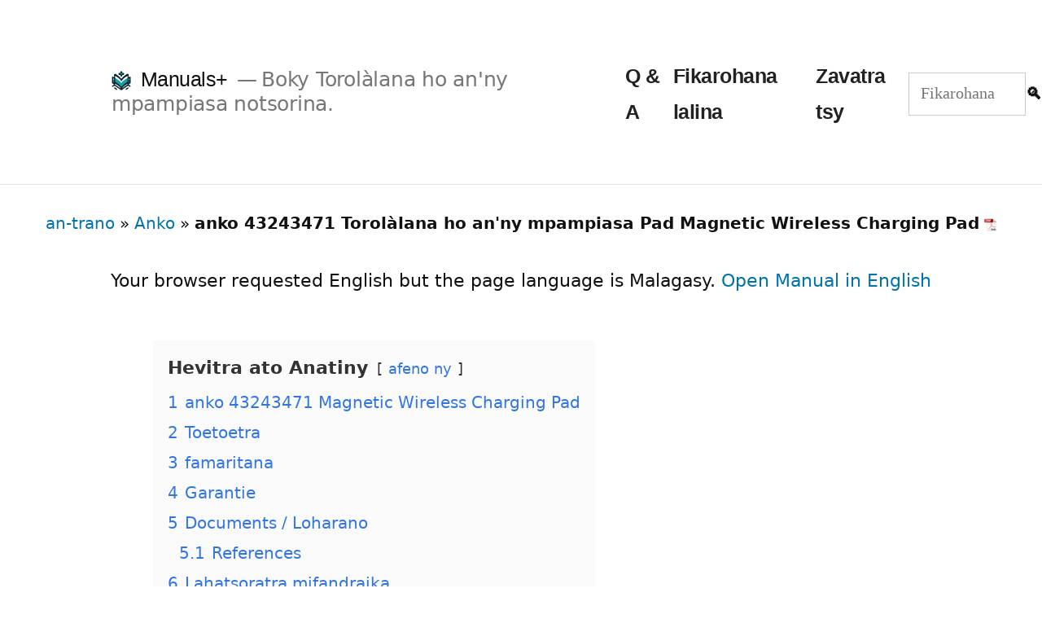

--- FILE ---
content_type: text/html; charset=utf-8
request_url: https://manuals.plus/mg/Anko/43243471-magnetic-wireless-charging-pad-manual
body_size: 24002
content:
<!DOCTYPE html><html lang="mg"><head><meta charset="utf-8"/>
<script>var __ezHttpConsent={setByCat:function(src,tagType,attributes,category,force,customSetScriptFn=null){var setScript=function(){if(force||window.ezTcfConsent[category]){if(typeof customSetScriptFn==='function'){customSetScriptFn();}else{var scriptElement=document.createElement(tagType);scriptElement.src=src;attributes.forEach(function(attr){for(var key in attr){if(attr.hasOwnProperty(key)){scriptElement.setAttribute(key,attr[key]);}}});var firstScript=document.getElementsByTagName(tagType)[0];firstScript.parentNode.insertBefore(scriptElement,firstScript);}}};if(force||(window.ezTcfConsent&&window.ezTcfConsent.loaded)){setScript();}else if(typeof getEzConsentData==="function"){getEzConsentData().then(function(ezTcfConsent){if(ezTcfConsent&&ezTcfConsent.loaded){setScript();}else{console.error("cannot get ez consent data");force=true;setScript();}});}else{force=true;setScript();console.error("getEzConsentData is not a function");}},};</script>
<script>var ezTcfConsent=window.ezTcfConsent?window.ezTcfConsent:{loaded:false,store_info:false,develop_and_improve_services:false,measure_ad_performance:false,measure_content_performance:false,select_basic_ads:false,create_ad_profile:false,select_personalized_ads:false,create_content_profile:false,select_personalized_content:false,understand_audiences:false,use_limited_data_to_select_content:false,};function getEzConsentData(){return new Promise(function(resolve){document.addEventListener("ezConsentEvent",function(event){var ezTcfConsent=event.detail.ezTcfConsent;resolve(ezTcfConsent);});});}</script>
<script>if(typeof _setEzCookies!=='function'){function _setEzCookies(ezConsentData){var cookies=window.ezCookieQueue;for(var i=0;i<cookies.length;i++){var cookie=cookies[i];if(ezConsentData&&ezConsentData.loaded&&ezConsentData[cookie.tcfCategory]){document.cookie=cookie.name+"="+cookie.value;}}}}
window.ezCookieQueue=window.ezCookieQueue||[];if(typeof addEzCookies!=='function'){function addEzCookies(arr){window.ezCookieQueue=[...window.ezCookieQueue,...arr];}}
addEzCookies([{name:"ezoab_309095",value:"mod42; Path=/; Domain=manuals.plus; Max-Age=7200",tcfCategory:"store_info",isEzoic:"true",},{name:"ezosuibasgeneris-1",value:"5f1344f9-033c-4aa6-7e8f-9c01ec280df3; Path=/; Domain=manuals.plus; Expires=Thu, 21 Jan 2027 05:19:58 UTC; Secure; SameSite=None",tcfCategory:"understand_audiences",isEzoic:"true",}]);if(window.ezTcfConsent&&window.ezTcfConsent.loaded){_setEzCookies(window.ezTcfConsent);}else if(typeof getEzConsentData==="function"){getEzConsentData().then(function(ezTcfConsent){if(ezTcfConsent&&ezTcfConsent.loaded){_setEzCookies(window.ezTcfConsent);}else{console.error("cannot get ez consent data");_setEzCookies(window.ezTcfConsent);}});}else{console.error("getEzConsentData is not a function");_setEzCookies(window.ezTcfConsent);}</script><script type="text/javascript" data-ezscrex='false' data-cfasync='false'>window._ezaq = Object.assign({"edge_cache_status":12,"edge_response_time":296,"url":"https://manuals.plus/mg/Anko/43243471-magnetic-wireless-charging-pad-manual"}, typeof window._ezaq !== "undefined" ? window._ezaq : {});</script><script type="text/javascript" data-ezscrex='false' data-cfasync='false'>window._ezaq = Object.assign({"ab_test_id":"mod42"}, typeof window._ezaq !== "undefined" ? window._ezaq : {});window.__ez=window.__ez||{};window.__ez.tf={};</script><script type="text/javascript" data-ezscrex='false' data-cfasync='false'>window.ezDisableAds = true;</script>
<script data-ezscrex='false' data-cfasync='false' data-pagespeed-no-defer>var __ez=__ez||{};__ez.stms=Date.now();__ez.evt={};__ez.script={};__ez.ck=__ez.ck||{};__ez.template={};__ez.template.isOrig=true;__ez.queue=__ez.queue||function(){var e=0,i=0,t=[],n=!1,o=[],r=[],s=!0,a=function(e,i,n,o,r,s,a){var l=arguments.length>7&&void 0!==arguments[7]?arguments[7]:window,d=this;this.name=e,this.funcName=i,this.parameters=null===n?null:w(n)?n:[n],this.isBlock=o,this.blockedBy=r,this.deleteWhenComplete=s,this.isError=!1,this.isComplete=!1,this.isInitialized=!1,this.proceedIfError=a,this.fWindow=l,this.isTimeDelay=!1,this.process=function(){f("... func = "+e),d.isInitialized=!0,d.isComplete=!0,f("... func.apply: "+e);var i=d.funcName.split("."),n=null,o=this.fWindow||window;i.length>3||(n=3===i.length?o[i[0]][i[1]][i[2]]:2===i.length?o[i[0]][i[1]]:o[d.funcName]),null!=n&&n.apply(null,this.parameters),!0===d.deleteWhenComplete&&delete t[e],!0===d.isBlock&&(f("----- F'D: "+d.name),m())}},l=function(e,i,t,n,o,r,s){var a=arguments.length>7&&void 0!==arguments[7]?arguments[7]:window,l=this;this.name=e,this.path=i,this.async=o,this.defer=r,this.isBlock=t,this.blockedBy=n,this.isInitialized=!1,this.isError=!1,this.isComplete=!1,this.proceedIfError=s,this.fWindow=a,this.isTimeDelay=!1,this.isPath=function(e){return"/"===e[0]&&"/"!==e[1]},this.getSrc=function(e){return void 0!==window.__ezScriptHost&&this.isPath(e)&&"banger.js"!==this.name?window.__ezScriptHost+e:e},this.process=function(){l.isInitialized=!0,f("... file = "+e);var i=this.fWindow?this.fWindow.document:document,t=i.createElement("script");t.src=this.getSrc(this.path),!0===o?t.async=!0:!0===r&&(t.defer=!0),t.onerror=function(){var e={url:window.location.href,name:l.name,path:l.path,user_agent:window.navigator.userAgent};"undefined"!=typeof _ezaq&&(e.pageview_id=_ezaq.page_view_id);var i=encodeURIComponent(JSON.stringify(e)),t=new XMLHttpRequest;t.open("GET","//g.ezoic.net/ezqlog?d="+i,!0),t.send(),f("----- ERR'D: "+l.name),l.isError=!0,!0===l.isBlock&&m()},t.onreadystatechange=t.onload=function(){var e=t.readyState;f("----- F'D: "+l.name),e&&!/loaded|complete/.test(e)||(l.isComplete=!0,!0===l.isBlock&&m())},i.getElementsByTagName("head")[0].appendChild(t)}},d=function(e,i){this.name=e,this.path="",this.async=!1,this.defer=!1,this.isBlock=!1,this.blockedBy=[],this.isInitialized=!0,this.isError=!1,this.isComplete=i,this.proceedIfError=!1,this.isTimeDelay=!1,this.process=function(){}};function c(e,i,n,s,a,d,c,u,f){var m=new l(e,i,n,s,a,d,c,f);!0===u?o[e]=m:r[e]=m,t[e]=m,h(m)}function h(e){!0!==u(e)&&0!=s&&e.process()}function u(e){if(!0===e.isTimeDelay&&!1===n)return f(e.name+" blocked = TIME DELAY!"),!0;if(w(e.blockedBy))for(var i=0;i<e.blockedBy.length;i++){var o=e.blockedBy[i];if(!1===t.hasOwnProperty(o))return f(e.name+" blocked = "+o),!0;if(!0===e.proceedIfError&&!0===t[o].isError)return!1;if(!1===t[o].isComplete)return f(e.name+" blocked = "+o),!0}return!1}function f(e){var i=window.location.href,t=new RegExp("[?&]ezq=([^&#]*)","i").exec(i);"1"===(t?t[1]:null)&&console.debug(e)}function m(){++e>200||(f("let's go"),p(o),p(r))}function p(e){for(var i in e)if(!1!==e.hasOwnProperty(i)){var t=e[i];!0===t.isComplete||u(t)||!0===t.isInitialized||!0===t.isError?!0===t.isError?f(t.name+": error"):!0===t.isComplete?f(t.name+": complete already"):!0===t.isInitialized&&f(t.name+": initialized already"):t.process()}}function w(e){return"[object Array]"==Object.prototype.toString.call(e)}return window.addEventListener("load",(function(){setTimeout((function(){n=!0,f("TDELAY -----"),m()}),5e3)}),!1),{addFile:c,addFileOnce:function(e,i,n,o,r,s,a,l,d){t[e]||c(e,i,n,o,r,s,a,l,d)},addDelayFile:function(e,i){var n=new l(e,i,!1,[],!1,!1,!0);n.isTimeDelay=!0,f(e+" ...  FILE! TDELAY"),r[e]=n,t[e]=n,h(n)},addFunc:function(e,n,s,l,d,c,u,f,m,p){!0===c&&(e=e+"_"+i++);var w=new a(e,n,s,l,d,u,f,p);!0===m?o[e]=w:r[e]=w,t[e]=w,h(w)},addDelayFunc:function(e,i,n){var o=new a(e,i,n,!1,[],!0,!0);o.isTimeDelay=!0,f(e+" ...  FUNCTION! TDELAY"),r[e]=o,t[e]=o,h(o)},items:t,processAll:m,setallowLoad:function(e){s=e},markLoaded:function(e){if(e&&0!==e.length){if(e in t){var i=t[e];!0===i.isComplete?f(i.name+" "+e+": error loaded duplicate"):(i.isComplete=!0,i.isInitialized=!0)}else t[e]=new d(e,!0);f("markLoaded dummyfile: "+t[e].name)}},logWhatsBlocked:function(){for(var e in t)!1!==t.hasOwnProperty(e)&&u(t[e])}}}();__ez.evt.add=function(e,t,n){e.addEventListener?e.addEventListener(t,n,!1):e.attachEvent?e.attachEvent("on"+t,n):e["on"+t]=n()},__ez.evt.remove=function(e,t,n){e.removeEventListener?e.removeEventListener(t,n,!1):e.detachEvent?e.detachEvent("on"+t,n):delete e["on"+t]};__ez.script.add=function(e){var t=document.createElement("script");t.src=e,t.async=!0,t.type="text/javascript",document.getElementsByTagName("head")[0].appendChild(t)};__ez.dot=__ez.dot||{};__ez.queue.addFileOnce('/detroitchicago/boise.js', '/detroitchicago/boise.js?gcb=195-10&cb=5', true, [], true, false, true, false);__ez.queue.addFileOnce('/parsonsmaize/abilene.js', '/parsonsmaize/abilene.js?gcb=195-10&cb=e80eca0cdb', true, [], true, false, true, false);__ez.queue.addFileOnce('/parsonsmaize/mulvane.js', '/parsonsmaize/mulvane.js?gcb=195-10&cb=e75e48eec0', true, ['/parsonsmaize/abilene.js'], true, false, true, false);__ez.queue.addFileOnce('/detroitchicago/birmingham.js', '/detroitchicago/birmingham.js?gcb=195-10&cb=539c47377c', true, ['/parsonsmaize/abilene.js'], true, false, true, false);</script>
<script data-ezscrex="false" type="text/javascript" data-cfasync="false">window._ezaq = Object.assign({"ad_cache_level":0,"adpicker_placement_cnt":0,"ai_placeholder_cache_level":0,"ai_placeholder_placement_cnt":-1,"article_category":"Anko","author":"engineer.ahsin","domain":"manuals.plus","domain_id":309095,"ezcache_level":1,"ezcache_skip_code":0,"has_bad_image":0,"has_bad_words":0,"is_sitespeed":0,"lt_cache_level":0,"publish_date":"2023-03-01","response_size":69630,"response_size_orig":63869,"response_time_orig":270,"template_id":5,"url":"https://manuals.plus/mg/Anko/43243471-magnetic-wireless-charging-pad-manual","word_count":0,"worst_bad_word_level":0}, typeof window._ezaq !== "undefined" ? window._ezaq : {});__ez.queue.markLoaded('ezaqBaseReady');</script>
<script type='text/javascript' data-ezscrex='false' data-cfasync='false'>
window.ezAnalyticsStatic = true;

function analyticsAddScript(script) {
	var ezDynamic = document.createElement('script');
	ezDynamic.type = 'text/javascript';
	ezDynamic.innerHTML = script;
	document.head.appendChild(ezDynamic);
}
function getCookiesWithPrefix() {
    var allCookies = document.cookie.split(';');
    var cookiesWithPrefix = {};

    for (var i = 0; i < allCookies.length; i++) {
        var cookie = allCookies[i].trim();

        for (var j = 0; j < arguments.length; j++) {
            var prefix = arguments[j];
            if (cookie.indexOf(prefix) === 0) {
                var cookieParts = cookie.split('=');
                var cookieName = cookieParts[0];
                var cookieValue = cookieParts.slice(1).join('=');
                cookiesWithPrefix[cookieName] = decodeURIComponent(cookieValue);
                break; // Once matched, no need to check other prefixes
            }
        }
    }

    return cookiesWithPrefix;
}
function productAnalytics() {
	var d = {"pr":[6,3],"omd5":"b393b01799363c7a59fdab3c866499a3","nar":"risk score"};
	d.u = _ezaq.url;
	d.p = _ezaq.page_view_id;
	d.v = _ezaq.visit_uuid;
	d.ab = _ezaq.ab_test_id;
	d.e = JSON.stringify(_ezaq);
	d.ref = document.referrer;
	d.c = getCookiesWithPrefix('active_template', 'ez', 'lp_');
	if(typeof ez_utmParams !== 'undefined') {
		d.utm = ez_utmParams;
	}

	var dataText = JSON.stringify(d);
	var xhr = new XMLHttpRequest();
	xhr.open('POST','/ezais/analytics?cb=1', true);
	xhr.onload = function () {
		if (xhr.status!=200) {
            return;
		}

        if(document.readyState !== 'loading') {
            analyticsAddScript(xhr.response);
            return;
        }

        var eventFunc = function() {
            if(document.readyState === 'loading') {
                return;
            }
            document.removeEventListener('readystatechange', eventFunc, false);
            analyticsAddScript(xhr.response);
        };

        document.addEventListener('readystatechange', eventFunc, false);
	};
	xhr.setRequestHeader('Content-Type','text/plain');
	xhr.send(dataText);
}
__ez.queue.addFunc("productAnalytics", "productAnalytics", null, true, ['ezaqBaseReady'], false, false, false, true);
</script><base href="https://manuals.plus/mg/Anko/43243471-magnetic-wireless-charging-pad-manual"/>

<meta name="viewport" content="width=device-width, initial-scale=1"/>
<meta name="apple-mobile-web-app-title" content="manuals+"/>
<meta name="theme-color" content="#ffffff"/>

<link rel="profile" href="https://gmpg.org/xfn/11"/>
<link href="https://twitter.com/manualsplus" rel="me"/>

<!-- Icons &amp; manifest -->
<link rel="icon" type="image/png" href="https://manuals.plus/favicon-96x96.png" sizes="96x96"/>
<link rel="icon" type="image/svg+xml" href="https://manuals.plus/favicon.svg"/>
<link rel="shortcut icon" href="https://manuals.plus/favicon.ico"/>
<link rel="apple-touch-icon" sizes="180x180" href="https://manuals.plus/apple-touch-icon.png"/>
<link rel="manifest" href="https://manuals.plus/site.webmanifest"/>

<!-- Canonical (fallback if SEO plugin doesn’t override) -->
<link rel="canonical" href="https://manuals.plus/mg/anko/43243471-magnetic-wireless-charging-pad-manual"/>

<!-- OpenSearch -->
<link rel="search" type="application/opensearchdescription+xml" href="https://manuals.plus/opensearch.xml" title="Manuals.plus Search"/>

<!-- Resource hints: keep tight to actual critical third-party origins -->
<link rel="preconnect" href="https://manuals.plus/" crossorigin=""/>
<link rel="dns-prefetch" href="https://manuals.plus/"/>

<link rel="preconnect" href="https://securepubads.g.doubleclick.net/" crossorigin=""/>
<link rel="dns-prefetch" href="https://securepubads.g.doubleclick.net/"/>

<link rel="preconnect" href="https://go.ezodn.com/" crossorigin=""/>
<link rel="dns-prefetch" href="https://go.ezodn.com/"/>

<link rel="preconnect" href="https://static.cloudflareinsights.com/" crossorigin=""/>
<link rel="dns-prefetch" href="https://static.cloudflareinsights.com/"/>

<link rel="preconnect" href="https://g.ezoic.net/" crossorigin=""/>
<link rel="dns-prefetch" href="https://g.ezoic.net/"/>

<link rel="preconnect" href="https://www.google.com/" crossorigin=""/>
<link rel="dns-prefetch" href="https://www.google.com/"/>

<link rel="preconnect" href="https://translate.googleapis.com/" crossorigin=""/>
<link rel="dns-prefetch" href="https://translate.googleapis.com/"/>

<link rel="preconnect" href="https://cdn.id5-sync.com/" crossorigin=""/>
<link rel="dns-prefetch" href="https://cdn.id5-sync.com/"/>

<link rel="preconnect" href="https://pagead2.googlesyndication.com/" crossorigin=""/>
<link rel="dns-prefetch" href="https://pagead2.googlesyndication.com/"/>

<!-- Preload truly critical assets -->
<link rel="preload" href="https://manuals.plus/img/pdf.png" as="image" fetchpriority="high"/>
<link rel="preload" href="https://manuals.plus/logo.png" as="image" fetchpriority="high"/>
<link rel="preload" href="https://securepubads.g.doubleclick.net/tag/js/gpt.js" as="script"/>

<!-- Hint for instant.page (kept as prefetch, no as= to satisfy validators) -->
<link rel="prefetch" href="https://manuals.plus/instant.page.js"/>
<style>
@charset "UTF-8";@font-face{font-family:NonBreakingSpaceOverride;src:url([data-uri]) format("woff2"),url([data-uri]) format("woff")}#breadcrumbs{text-align:center;font-size:.9rem;padding:.5rem 0;background:#fff}#breadcrumbs a{color:#0073aa;text-decoration:none}.site-header{display:flex;align-items:center;justify-content:space-between;padding:.5rem 1rem;border-bottom:1px solid #e0e0e0;background:#fff;position:sticky;top:0;z-index:999}.site-branding-container{flex:none}.main-navigation .menu-wrapper{display:flex;gap:1rem;align-items:center;margin:0;padding:0;list-style:none}.menu-item a{color:#222;text-decoration:none;font-weight:600}.search-form{display:flex;align-items:center}.search-field{padding:.25rem .5rem;border:1px solid #bbb;border-radius:4px 0 0 4px;font-size:.9rem}.search-submit{border:1px solid #bbb;border-left:none;padding:.3rem .7rem;border-radius:0 4px 4px 0;background:#f5f5f5;font-size:.9rem}#site-navigation .menu-toggle{display:none;background:0 0;border:0;font-size:1.4rem;padding:.25rem}@media (max-width:800px){.main-navigation .menu-wrapper{flex-direction:column;align-items:flex-start;gap:.5rem}.site-branding-container .site-description{display:none}.site-branding-container{flex:auto}#site-navigation{margin-left:auto}#site-navigation .menu-toggle{display:block;align-self:center;padding:.25rem .5rem;float:none}#site-navigation:not(.toggled) .menu-wrapper{display:none}}a{background-color:initial}body{-webkit-font-smoothing:antialiased;-moz-osx-font-smoothing:grayscale;color:#111;font-family:nonbreakingspaceoverride,hoefler text,Garamond,times new roman,serif;font-weight:400;font-size:1em;line-height:1.8;margin:0;text-rendering:optimizeLegibility}button,input{color:#111;font-family:nonbreakingspaceoverride,hoefler text,Garamond,times new roman,serif;font-weight:400;line-height:1.8;text-rendering:optimizeLegibility}.main-navigation,.site-title{font-family:-apple-system,BlinkMacSystemFont,segoe ui,roboto,oxygen,ubuntu,cantarell,fira sans,droid sans,helvetica neue,sans-serif}img:after{font-size:.71111em}button{background:#0073aa;border:none;border-radius:5px;box-sizing:border-box;color:#fff;font-family:-apple-system,BlinkMacSystemFont,segoe ui,roboto,oxygen,ubuntu,cantarell,fira sans,droid sans,helvetica neue,sans-serif;font-size:.88889em;font-weight:700;line-height:1.2;outline:0;padding:.76rem 1rem;text-decoration:none;vertical-align:bottom}.main-navigation button{display:inline-block;border:none;padding:0;margin:0;font-family:-apple-system,BlinkMacSystemFont,segoe ui,roboto,oxygen,ubuntu,cantarell,fira sans,droid sans,helvetica neue,sans-serif;font-weight:700;line-height:1.2;text-decoration:none;background:0 0;color:inherit;-webkit-appearance:none;-moz-appearance:none}@media only screen and (min-width:768px){.entry .entry-content>*{max-width:calc(8 * (100vw/12) - 28px)}}@media only screen and (min-width:1168px){.entry .entry-content>*{max-width:calc(6 * (100vw/12) - 28px)}}html{line-height:1.15;-webkit-text-size-adjust:100%}body{margin:0}pre{font-family:monospace,monospace;font-size:1em}a{background-color:transparent}strong{font-weight:bolder}img{border-style:none}button,input{font-family:inherit;font-size:100%;line-height:1.15;margin:0}button,input{overflow:visible}button{text-transform:none}button{-webkit-appearance:button}button::-moz-focus-inner{border-style:none;padding:0}button:-moz-focusring{outline:ButtonText dotted 1px}[type=search]{-webkit-appearance:textfield;outline-offset:-2px}[type=search]::-webkit-search-decoration{-webkit-appearance:none}::-webkit-file-upload-button{-webkit-appearance:button;font:inherit}html{font-size:22px}body{-webkit-font-smoothing:antialiased;-moz-osx-font-smoothing:grayscale;color:#111;font-family:NonBreakingSpaceOverride,"Hoefler Text",Garamond,"Times New Roman",serif;font-weight:400;font-size:1em;line-height:1.8;margin:0;text-rendering:optimizeLegibility}button,input{color:#111;font-family:NonBreakingSpaceOverride,"Hoefler Text",Garamond,"Times New Roman",serif;font-weight:400;line-height:1.8;text-rendering:optimizeLegibility}#cancel-comment-reply-link,.main-navigation,.site-title{font-family:-apple-system,BlinkMacSystemFont,"Segoe UI",Roboto,Oxygen,Ubuntu,Cantarell,"Fira Sans","Droid Sans","Helvetica Neue",sans-serif}.main-navigation,.site-title{font-weight:700;letter-spacing:-.02em;line-height:1.2;-webkit-font-smoothing:antialiased;-moz-osx-font-smoothing:grayscale}.site-branding{line-height:1.25}.main-navigation,.site-description,.site-title{font-size:1.125em}#cancel-comment-reply-link,img:after{font-size:.71111em}.site-title{font-weight:400}.site-description{letter-spacing:-.01em}p{-webkit-font-smoothing:antialiased;-moz-osx-font-smoothing:grayscale}pre{font-size:.88889em;font-family:"Courier 10 Pitch",Courier,monospace;line-height:1.8;overflow:auto}ins{background:#fff9c0;text-decoration:none}a{text-decoration:none}html{box-sizing:border-box}*,:after,:before{box-sizing:inherit}body{background-color:#fff}ul{padding-left:1rem}ul{list-style:disc}li{line-height:1.8}img{height:auto;max-width:100%;position:relative}button{background:#0073aa;border:none;border-radius:5px;box-sizing:border-box;color:#fff;font-family:-apple-system,BlinkMacSystemFont,"Segoe UI",Roboto,Oxygen,Ubuntu,Cantarell,"Fira Sans","Droid Sans","Helvetica Neue",sans-serif;font-size:.88889em;font-weight:700;line-height:1.2;outline:0;padding:.76rem 1rem;text-decoration:none;vertical-align:bottom}button:visited{color:#fff;text-decoration:none}input[type=search]{-webkit-backface-visibility:hidden;background:#fff;border:1px solid #ccc;box-sizing:border-box;outline:0;padding:.36rem .66rem;-webkit-appearance:none;outline-offset:0;border-radius:0}input[type=search]::-webkit-search-decoration{display:none}a{color:#0073aa}a:visited{color:#0073aa}.main-navigation{display:block;margin-top:.25rem}.main-navigation button{display:inline-block;border:none;padding:0;margin:0;font-family:-apple-system,BlinkMacSystemFont,"Segoe UI",Roboto,Oxygen,Ubuntu,Cantarell,"Fira Sans","Droid Sans","Helvetica Neue",sans-serif;font-weight:700;line-height:1.2;text-decoration:none;background:0 0;color:inherit;-webkit-appearance:none;-moz-appearance:none}.screen-reader-text{border:0;clip:rect(1px,1px,1px,1px);clip-path:inset(50%);height:1px;margin:-1px;overflow:hidden;padding:0;position:absolute!important;width:1px;word-wrap:normal!important}.aligncenter{clear:both;display:block;margin-left:auto;margin-right:auto}.entry-content:after,.entry-content:before,.site-content:after,.site-content:before,.site-header:after,.site-header:before{content:"";display:table;table-layout:fixed}.entry-content:after,.site-content:after,.site-header:after{clear:both}#page{width:100%}.site-content{overflow:hidden}.site-header{padding:1em}.site-branding{color:#767676;-webkit-hyphens:auto;-moz-hyphens:auto;-ms-hyphens:auto;hyphens:auto;position:relative;word-wrap:break-word}@media only screen and (min-width:768px){.site-header{margin:0;padding:3rem 0}.site-branding{margin:0 calc(10% + 60px)}.site-title{display:inline}}.site-title{margin:auto;display:inline;color:#111}.site-title a{color:#111}.site-title a:link,.site-title a:visited{color:#111}.site-title:not(:empty)+.site-description:not(:empty):before{content:"\2014";margin:0 .2em}.site-description{display:inline;color:#767676;font-weight:400;margin:0}.entry{margin-top:calc(6 * 1rem)}.entry:first-of-type{margin-top:0}.entry .entry-content{max-width:calc(100% - (2 * 1rem));margin:0 1rem}@media only screen and (min-width:768px){.entry .entry-content{max-width:80%;margin:0 10%;padding:0 60px}}.entry .entry-content p{word-wrap:break-word}.entry .entry-content a{text-decoration:underline}#cancel-comment-reply-link{font-weight:500}.entry .entry-content>*{margin:32px 0;max-width:100%}@media only screen and (min-width:768px){.entry .entry-content>*{max-width:calc(8 * (100vw / 12) - 28px)}.entry .entry-content>*{margin:32px 0}}@media only screen and (min-width:1168px){.entry .entry-content>*{max-width:calc(6 * (100vw / 12) - 28px)}}.entry .entry-content>*>:first-child{margin-top:0}.entry .entry-content>*>:last-child{margin-bottom:0}iframe{max-width:100%}body{top:0!important}body{font-family:-apple-system,system-ui,BlinkMacSystemFont,segoe ui,Roboto,Oxygen,Ubuntu,Cantarell,fira sans,droid sans,helvetica neue,sans-serif}
</style>

<script>
document.addEventListener("DOMContentLoaded",function(){var e=document.getElementById("nav-toggle"),t=document.getElementById("site-navigation");if(e&&t){e.addEventListener("click",function(){var a=e.getAttribute("aria-expanded")==="true";e.setAttribute("aria-expanded",(!a).toString());t.classList.toggle("toggled")})}});
</script>

<meta name="robots" content="index, follow, max-image-preview:large, max-snippet:-1, max-video-preview:-1"/>
<link rel="alternate" href="https://manuals.plus/anko/43243471-magnetic-wireless-charging-pad-manual.pdf" hreflang="en" type="application/pdf" media="print"/>
<link rel="alternate" hreflang="x-default" href="https://manuals.plus/anko/43243471-magnetic-wireless-charging-pad-manual"/>
<link rel="alternate" hreflang="en" href="https://manuals.plus/Anko/43243471-magnetic-wireless-charging-pad-manual"/>

	<!-- This site is optimized with the Yoast SEO plugin v20.7 - https://yoast.com/wordpress/plugins/seo/ -->
	<title>anko 43243471 Torolàlana ho an&#39;ny mpampiasa Pad Magnetic Wireless Charging Pad</title>
	<meta name="description" content="Ianaro ny fomba fampiasana ny Anko 43243471 Magnetic Wireless Charging Pad miaraka amin&#39;ity boky torolalana ity. Ampidiro mora foana ny fitaovana tsy misy tariby mifanentana amin&#39;ny alàlan&#39;ny tariby USB-C ary manaova fiampangana haingana amin&#39;ny adaptatera Quick Charge 3.0. Araho ny fepetra fiarovana mba hisorohana ny fahasimbana sy ny mety ho fanelingelenana ny fitaovana ara-pitsaboana."/>
	<meta property="og:locale" content="en_US"/>
	<meta property="og:type" content="article"/>
	<meta property="og:title" content="anko 43243471 Torolàlana ho an&#39;ny mpampiasa Pad Magnetic Wireless Charging Pad"/>
	<meta property="og:description" content="Ianaro ny fomba fampiasana ny Anko 43243471 Magnetic Wireless Charging Pad miaraka amin&#39;ity boky torolalana ity. Ampidiro mora foana ny fitaovana tsy misy tariby mifanentana amin&#39;ny alàlan&#39;ny tariby USB-C ary manaova fiampangana haingana amin&#39;ny adaptatera Quick Charge 3.0. Araho ny fepetra fiarovana mba hisorohana ny fahasimbana sy ny mety ho fanelingelenana ny fitaovana ara-pitsaboana."/>
	<meta property="og:url" content="https://manuals.plus/mg/anko/43243471-magnetic-wireless-charging-pad-manual"/>
	<meta property="og:site_name" content="Manuals+"/>
	<meta property="article:published_time" content="2023-03-01T23:33:45+00:00"/>
	<meta property="article:modified_time" content="2023-03-02T00:14:32+00:00"/>
	<meta property="og:image" content="https://manuals.plus/wp-content/uploads/2023/03/anko-43243471-Magnetic-Wireless-Charging-Pad-FEATURE.jpg"/>
	<meta property="og:image:width" content="1578"/>
	<meta property="og:image:height" content="1169"/>
	<meta property="og:image:type" content="image/jpeg"/>
	<meta name="author" content="engineer.ahsin"/>
	<meta name="twitter:card" content="summary_large_image"/>
	<meta name="twitter:creator" content="@manualsplus"/>
	<meta name="twitter:site" content="@manualsplus"/>
	<meta name="twitter:label1" content="nosoratan&#39;i"/>
	<meta name="twitter:data1" content="injeniera.ahsin"/>
	<meta name="twitter:label2" content="Est. fotoana famakiana"/>
	<meta name="twitter:data2" content="3 minitra"/>
	<script type="application/ld+json" class="yoast-schema-graph">{"@context":"https:\/\/schema.org","@graph":[{"@type":"WebPage","@id":"https:\/\/manuals.plus\/anko\/43243471-magnetic-wireless-charging-pad-manual","url":"https:\/\/manuals.plus/mg\/anko\/43243471-magnetic-wireless-charging-pad-manual","name":"anko 43243471 Torolàlana ho an'ny mpampiasa Pad Magnetic Wireless Charging Pad","isPartOf":{"@id":"https:\/\/manuals.plus\/#website"},"primaryImageOfPage":{"@id":"https:\/\/manuals.plus\/anko\/43243471-magnetic-wireless-charging-pad-manual#primaryimage"},"image":{"@id":"https:\/\/manuals.plus\/anko\/43243471-magnetic-wireless-charging-pad-manual#primaryimage"},"thumbnailUrl":"https:\/\/manuals.plus\/wp-content\/uploads\/2023\/03\/anko-43243471-Magnetic-Wireless-Charging-Pad-FEATURE.jpg","datePublished":"2023-03-01T23:33:45+00:00","dateModified":"2023-03-02T00:14:32+00:00","author":{"@id":"https:\/\/manuals.plus\/#\/schema\/person\/7f025e444297c0713aa387363700ab0c"},"description":"Ianaro ny fomba fampiasana ny Anko 43243471 Magnetic Wireless Charging Pad miaraka amin'ity boky torolalana ity. Ampidiro mora foana ny fitaovana tsy misy tariby mifanentana amin'ny alàlan'ny tariby USB-C ary manaova fiampangana haingana amin'ny adaptatera Quick Charge 3.0. Araho ny fepetra fiarovana mba hisorohana ny fahasimbana sy ny mety ho fanelingelenana ny fitaovana ara-pitsaboana.","breadcrumb":{"@id":"https:\/\/manuals.plus\/anko\/43243471-magnetic-wireless-charging-pad-manual#breadcrumb"},"inLanguage":"mg","potentialAction":[{"@type":"ReadAction","target":["https:\/\/manuals.plus\/anko\/43243471-magnetic-wireless-charging-pad-manual"]}]},{"@type":"ImageObject","inLanguage":"en-US","@id":"https:\/\/manuals.plus\/anko\/43243471-magnetic-wireless-charging-pad-manual#primaryimage","url":"https:\/\/manuals.plus\/wp-content\/uploads\/2023\/03\/anko-43243471-Magnetic-Wireless-Charging-Pad-FEATURE.jpg","contentUrl":"https:\/\/manuals.plus\/wp-content\/uploads\/2023\/03\/anko-43243471-Magnetic-Wireless-Charging-Pad-FEATURE.jpg","width":1578,"height":1169,"caption":"anko-43243471-Magnetic-Wireless-Charging-Pad-FEATURE"},{"@type":"BreadcrumbList","@id":"https:\/\/manuals.plus\/anko\/43243471-magnetic-wireless-charging-pad-manual#breadcrumb","itemListElement":[{"@type":"ListItem","position":1,"name":"an-trano","item":"https:\/\/manuals.plus\/"},{"@type":"ListItem","position":2,"name":"Anko","item":"https:\/\/manuals.plus\/category\/anko"},{"@type":"ListItem","position":3,"name":"anko 43243471 Torolàlana ho an'ny mpampiasa Pad Magnetic Wireless Charging Pad"}]},{"@type":"WebSite","@id":"https:\/\/manuals.plus\/#website","url":"https:\/\/manuals.plus/mg\/","name":"Manuals+","description":"Boky Torolàlana ho an'ny mpampiasa notsorina.","potentialAction":[{"@type":"SearchAction","target":{"@type":"EntryPoint","urlTemplate":"https:\/\/manuals.plus/mg\/?s={search_term_string}"},"query-input":"required name=search_term_string"}],"inLanguage":"mg"},{"@type":"Person","@id":"https:\/\/manuals.plus\/#\/schema\/person\/7f025e444297c0713aa387363700ab0c","name":"engineer.ahsin","image":{"@type":"ImageObject","inLanguage":"en-US","@id":"https:\/\/manuals.plus\/#\/schema\/person\/image\/","url":"https:\/\/secure.gravatar.com\/avatar\/5aa1013758ca586dad173fe77c24158c?s=96&d=identicon&r=g","contentUrl":"https:\/\/secure.gravatar.com\/avatar\/5aa1013758ca586dad173fe77c24158c?s=96&d=identicon&r=g","caption":"engineer.ahsin"},"url":"https:\/\/manuals.plus/mg\/author\/engineer-ahsin"}]}</script>
	<!-- / Yoast SEO plugin. -->


<link rel="dns-prefetch" href="https://translate.google.com/"/>
<link rel="stylesheet" id="twentynineteen-style-css" href="https://manuals.plus/wp-content/themes/twentynineteen/style.css" media="all"/>
<link rel="alternate" type="application/json+oembed" href=""/>
<link rel="alternate" type="text/xml+oembed" href=""/>
<script>var glt_request_uri = '/Anko/43243471-magnetic-wireless-charging-pad-manual';var glt_url_structure = 'sub_directory';var glt_default_lang = 'en';</script><style>#google_language_translator a{display:none!important;}.goog-te-gadget{color:transparent!important;}.goog-te-gadget{font-size:0px!important;}.goog-branding{display:none;}.goog-tooltip{display: none!important;}.goog-tooltip:hover{display: none!important;}.goog-text-highlight{background-color:transparent!important;border:none!important;box-shadow:none!important;}#google_language_translator select.goog-te-combo{color:#32373c;}#flags{display:none;}.goog-te-banner-frame{visibility:hidden!important;}body{top:0px!important;}#goog-gt-tt{display:none!important;}#glt-translate-trigger{left:20px;right:auto;}#glt-translate-trigger > span{color:#ffffff;}#glt-translate-trigger{background:#f89406;}.goog-te-gadget .goog-te-combo{width:100%;}</style>

<!-- This site is optimized with the Schema plugin v1.7.9.6 - https://schema.press -->
<script type="application/ld+json">[{"@context":"http:\/\/schema.org\/","@type":"WPHeader","url":"https:\/\/manuals.plus\/anko\/43243471-magnetic-wireless-charging-pad-manual","headline":"anko 43243471 Magnetic Wireless Charging Pad User Manual","description":"anko 43243471 Magnetic Wireless Charging Pad Features Charge for any compatibly wireless charging device such as Apple smartphone...."},{"@context":"http:\/\/schema.org\/","@type":"WPFooter","url":"https:\/\/manuals.plus\/anko\/43243471-magnetic-wireless-charging-pad-manual","headline":"anko 43243471 Magnetic Wireless Charging Pad User Manual","description":"anko 43243471 Magnetic Wireless Charging Pad Features Charge for any compatibly wireless charging device such as Apple smartphone....","copyrightYear":"2023"}]</script>



<!-- This site is optimized with the Schema plugin v1.7.9.6 - https://schema.press -->
<script type="application/ld+json">{"@context":"https:\/\/schema.org\/","@type":"BlogPosting","mainEntityOfPage":{"@type":"WebPage","@id":"https:\/\/manuals.plus\/anko\/43243471-magnetic-wireless-charging-pad-manual"},"url":"https:\/\/manuals.plus\/anko\/43243471-magnetic-wireless-charging-pad-manual","headline":"anko 43243471 Torolàlana ho an'ny mpampiasa Pad Magnetic Wireless Charging Pad","datePublished":"2023-03-01T23:33:45+00:00","dateModified":"2023-03-02T00:14:32+00:00","publisher":{"@type":"Organization","@id":"https:\/\/manuals.plus\/#organization","name":"Manuals+","logo":{"@type":"ImageObject","url":"https:\/\/manuals.plus\/wp-content\/uploads\/2021\/02\/manual.png","width":600,"height":60}},"image":{"@type":"ImageObject","url":"https:\/\/manuals.plus\/wp-content\/uploads\/2023\/03\/anko-43243471-Magnetic-Wireless-Charging-Pad-FEATURE.jpg","width":1578,"height":1169},"articleSection":"Anko","keywords":"43243471, 43243471 andriamby Wireless Charging Pad, Anko, Charging Pad, Magnetic Wireless Charging Pad","description":"anko 43243471 Magnetic Wireless Charging Pad Features Charge ho an'ny fitaovana famandrihana tsy misy tariby mifanentana toy ny Apple smartphone. Fampidirana famaritana: USB-C 5V 3A, 9V 3A Wireless Output (iPhone): 5W\/7.5W Wireless Output (Airpod): 5W Total Output Maximum: 12.5W Ampifandraiso amin'ny socket ny adaptatera herinaratra USB (tsy tafiditra). 2A na ambony","author":{"@type":"Person","name":"engineer.ahsin","url":"https:\/\/manuals.plus\/author\/engineer-ahsin","image":{"@type":"ImageObject","url":"https:\/\/secure.gravatar.com\/avatar\/5aa1013758ca586dad173fe77c24158c?s=96&d=identicon&r=g","height":96,"width":96}},"commentCount":"0"}</script>

<style type="text/css">.rp4wp-related-posts ul{width:100%;padding:0;margin:0;float:left;}
.rp4wp-related-posts ul>li{list-style:none;padding:0;margin:0;padding-bottom:20px;clear:both;}
.rp4wp-related-posts ul>li>p{margin:0;padding:0;}
.rp4wp-related-post-image{width:35%;padding-right:25px;-moz-box-sizing:border-box;-webkit-box-sizing:border-box;box-sizing:border-box;float:left;}</style>
<link rel="pingback" href="https://manuals.plus/xmlrpc.php"/>

<!-- This site is optimized with the Schema plugin v1.7.9.6 - https://schema.press -->
<script type="application/ld+json">{"@context":"http:\/\/schema.org","@type":"BreadcrumbList","itemListElement":[{"@type":"ListItem","position":1,"item":{"@id":"https:\/\/manuals.plus","name":"an-trano"}},{"@type":"ListItem","position":2,"item":{"@id":"https:\/\/manuals.plus\/anko\/43243471-magnetic-wireless-charging-pad-manual","name":"anko 43243471 Torolàlana ho an'ny mpampiasa Pad Magnetic Wireless Charging Pad","image":"https:\/\/manuals.plus\/wp-content\/uploads\/2023\/03\/anko-43243471-Magnetic-Wireless-Charging-Pad-FEATURE.jpg"}}]}</script>

<link rel="webmention" href="https://manuals.plus/wp-json/webmention/1.0/endpoint"/>
<link rel="http://webmention.org/" href="https://manuals.plus/wp-json/webmention/1.0/endpoint"/>
<style>body{font-family:-apple-system,system-ui,BlinkMacSystemFont,'Segoe UI',Roboto,Oxygen,Ubuntu,Cantarell,'Fira Sans','Droid Sans','Helvetica Neue',sans-serif}code{font-family:Menlo,Consolas,Monaco,Liberation Mono,Lucida Console,monospace}</style><script type='text/javascript'>
var ezoTemplate = 'orig_site';
var ezouid = '1';
var ezoFormfactor = '1';
</script><script data-ezscrex="false" type='text/javascript'>
var soc_app_id = '0';
var did = 309095;
var ezdomain = 'manuals.plus';
var ezoicSearchable = 1;
</script></head>

<body class="post-template-default single single-post postid-6889785 single-format-standard wp-embed-responsive is- singular image-filters-enabled"><script id="rewarded-custom-ezoic" src="https://g.ezoic.net/porpoiseant/rcs.js?did=309095&url=https%3A%2F%2Fmanuals.plus%2Fmg%2FAnko%2F43243471-magnetic-wireless-charging-pad-manual" async></script>
<div id="page" class="site">
    <a class="skip-link screen-reader-text" href="#content">Hijery ny anatiny</a>

    <header id="masthead" class="site-header" role="banner">
        <div class="site-branding-container">
            <div class="site-branding">
                                    <p class="gt-block site-title">
                        <img src="https://manuals.plus/logo.png" alt="Manuals+ boky sy torolalana ho an&#39;ny mpampiasa" width="24" height="24" style="display:inline;vertical-align:middle;margin-right:.25rem;"/>
                        <a href="https://manuals.plus/mg/" rel="home">Manuals+</a>
                    </p>
                
                <p class="site-description">Boky Torolàlana ho an&#39;ny mpampiasa notsorina.</p>
            </div>
        </div>

        <nav id="site-navigation" class="main-navigation" aria-label="Primary navigation" role="navigation">
            <button id="nav-toggle" class="menu-toggle" aria-expanded="false" aria-controls="primary-menu">
                ☰
                <span class="screen-reader-text">Toggle navigation</span>
            </button>

            <ul id="primary-menu" class="menu-wrapper">
                <li class="menu-item">
                    <a href="https://manuals.plus/mg/qa/" title="Fanontaniana sy valiny">Q &amp; A</a>
                </li>
                <li class="menu-item">
                    <a href="https://manuals.plus/mg/deep-search" title="Fikarohana antontan-taratasy PDF">Fikarohana lalina</a>
                </li>
                <li class="menu-item">
                    <a href="https://manuals.plus/mg/upload" title="Ampidiro / Mizara boky PDF">Zavatra tsy</a>
                </li>

                
                <li class="menu-item search-item">
                    <form role="search" method="get" action="https://manuals.plus/mg/deep-search" class="search-form">
                        <label for="header-search" class="screen-reader-text">
                            <span>Hitady ny</span>:                        </label>
                        <input id="header-search" type="search" class="search-field" placeholder="Fikarohana ..." value="" name="query" autocomplete="off"/>
                        <button type="submit" class="search-submit" aria-label="Search Manuals+">
                            🔍
                        </button>
                    </form>
                </li>
            </ul>
        </nav>
    </header>

    <div id="content" class="site-content">

	<div id="primary" class="content-area">
		<main id="main" class="site-main">
			<p style="text-align:center" id="breadcrumbs" class="gt-block"><span><span><a href="https://manuals.plus/mg/">an-trano</a></span> » <span><a href="https://manuals.plus/mg/category/anko">Anko</a></span> » <span class="breadcrumb_last" aria-current="page"><strong>anko 43243471 Torolàlana ho an&#39;ny mpampiasa Pad Magnetic Wireless Charging Pad</strong></span></span> <a class="notranslate lang notranslate" href="https://manuals.plus/anko/43243471-magnetic-wireless-charging-pad-manual.pdf"><img src="https://manuals.plus/img/pdf.png" width="16" height="16" alt="anko 43243471 Magnetic Wireless Charging Pad User Manual pdf" style="width:16px; height:16px; display:inline-block;vertical-align:middle;"/></a></p><div id="translateme" class="notranslate lang notranslate" exclude-optimize="true">
                                        <script>
                                        var language = window.navigator.userLanguage || window.navigator.language;
                                        language = language.toLowerCase();
                                        lang = language.split("-")[0];
                                        var host = window.location.hostname.split(".")[0].toLowerCase();
                                        var path = window.location.pathname.trim("/").split("/")[1].toLowerCase();
                                        var isoLangs = { "af": {"name": "Afrikaans","nativeName": "Afrikaans"}, "am": {"name": "Amharic","nativeName": "አማርኛ"}, "ar": {"name": "Arabic","nativeName": "ﺎﻠﻋﺮﺒﻳﺓ"}, "az": {"name": "Azerbaijani","nativeName": "azərbaycan dili"}, "be": {"name": "Belarusian","nativeName": "Беларуская"}, "bg": {"name": "Bulgarian","nativeName": "български език"}, "bn": {"name": "Bengali","nativeName": "Bengla"}, "bs": {"name": "Bosnian","nativeName": "bosanski jezikල"}, "ca": {"name": "Catalan; Valencian","nativeName": "Català"}, "co": {"name": "Corsican","nativeName": "corsu, lingua corsa"}, "cs": {"name": "Czech","nativeName": "česky, čeština"}, "cy": {"name": "Welsh","nativeName": "Cymraeg"}, "da": {"name": "Danish","nativeName": "dansk"}, "de": {"name": "German","nativeName": "Deutsch"}, "el": {"name": "Greek, Modern","nativeName": "Ελληνικά"}, "en": {"name": "English","nativeName": "English"}, "eo": {"name": "Esperanto","nativeName": "Esperanto"}, "es": {"name": "Spanish","nativeName": "español"}, "et": {"name": "Estonian","nativeName": "eesti"}, "eu": {"name": "Basque","nativeName": "euskara"}, "fa": {"name": "Persian","nativeName": "ﻑﺍﺮﺳی"}, "fi": {"name": "Finnish","nativeName": "suomi"}, "fr": {"name": "French","nativeName": "française"}, "fy": {"name": "Western Frisian","nativeName": "Frysk"}, "ga": {"name": "Irish","nativeName": "Gaeilge"}, "gd": {"name": "Gaelic","nativeName": "Gàidhlig"}, "gl": {"name": "Galician","nativeName": "Galego"}, "gu": {"name": "Gujarati","nativeName": "Gujarati"}, "haw": {"name": "Hausa","nativeName": "Hausa, ﻩَﻮُﺳَ"}, "hi": {"name": "Hindi","nativeName": "Hindi"}, "hr": {"name": "Croatian","nativeName": "hrvatski"}, "ht": {"name": "Haitian; Haitian Creole","nativeName": "Kreyòl ayisyen"}, "hu": {"name": "Hungarian","nativeName": "Magyar"}, "hy": {"name": "Armenian","nativeName": "Հայերեն"}, "id": {"name": "Indonesian","nativeName": "Bahasa Indonesia"}, "ig": {"name": "Igbo","nativeName": "Asụsụ Igbo"}, "is": {"name": "Icelandic","nativeName": "Íslenska"}, "it": {"name": "Italian","nativeName": "Italiano"}, "ja": {"name": "Japanese","nativeName": "日本語"}, "jw": {"name": "Javanese","nativeName": "basa Jawa"}, "ka": {"name": "Georgian","nativeName": "ქართული"}, "kk": {"name": "Kazakh","nativeName": "Қазақ тілі"}, "kl": {"name": "Kalaallisut, Greenlandic","nativeName": "kalaallisut"}, "km": {"name": "Khmer","nativeName": "Khmer"},"kn": {"name": "Kannada","nativeName": "ಕನ್ನಡ"}, "ko": {"name": "Korean","nativeName": "한국어 (韓國語)"}, "ku": {"name": "Kurdish","nativeName": "Kurdî, ﻙﻭﺭﺩی"}, "ky": {"name": "Kirghiz, Kyrgyz","nativeName": "кыргыз тили"}, "la": {"name": "Latin","nativeName": "latine, lingua latina"}, 
"lb": {"name": "Luxembourgish","nativeName": "Lëtzebuergesch"}, "lo": {"name": "Lao","nativeName": "ພາສາລາວ"}, "lt": {"name": "Lithuanian","nativeName": "lietuvių kalba"}, "lv": {"name": "Latvian","nativeName": "latviešu valoda"}, "mg": {"name": "Malagasy","nativeName": "Malagasy fiteny"}, "mi": {"name": "Māori","nativeName": "te reo Māori"}, "mk": {"name": "Macedonian","nativeName": "македонски јазик"}, "ml": {"name": "Malayalam","nativeName": "മലയാളം"}, "mn": {"name": "Mongolian","nativeName": "монгол"}, "mr": {"name": "Marathi (Marāṭhī)","nativeName": "मराठी"}, "ms": {"name": "Malay","nativeName": "bahasa Melayu, ﺐﻫﺎﺳ ﻡﻼﻳﻭ"}, "mt": {"name": "Maltese","nativeName": "Malti"}, "my": {"name": "Burmese","nativeName": "Burmese"}, "ne": {"name": "Nepali","nativeName": "नेपाली"}, "nl": {"name": "Dutch","nativeName": "Nederlands, Vlaams"}, "no": {"name": "Norwegian","nativeName": "Norsk"}, "ny": {"name": "Chichewa; Chewa; Nyanja","nativeName": "chiCheŵa, chinyanja"}, "pa": {"name": "Panjabi, Punjabi","nativeName": "ਪੰਜਾਬੀ, پﻦﺟﺎﺑی"}, "pl": {"name": "Polish","nativeName": "polski"}, "ps": {"name": "Pashto, Pushto","nativeName": "پښﺕﻭ"}, "pt": {"name": "Portuguese","nativeName": "Português"}, "ro": {"name": "Romanian, Moldavian, Moldovan","nativeName": "română"}, "ru": {"name": "Russian","nativeName": "русский язык"}, "sd": {"name": "Sindhi","nativeName": "सिन्धी, ﺲﻧڌﻱ، ﺲﻧﺩھی"}, "si": {"name": "Sinhala, Sinhalese","nativeName": "සිංහල"}, "sk": {"name": "Slovak","nativeName": "slovenčina"}, "sl": {"name": "Slovene","nativeName": "slovenščina"}, "sm": {"name": "Samoan","nativeName": "gagana faa Samoa"}, "sn": {"name": "Shona","nativeName": "chiShona"}, "so": {"name": "Somali","nativeName": "Soomaaliga, af Soomaali"}, "sq": {"name": "Albanian","nativeName": "Shqip"}, "sr": {"name": "Serbian","nativeName": "српски језик"}, "st": {"name": "Southern Sotho","nativeName": "Sesotho"}, "su": {"name": "Sundanese","nativeName": "Basa Sunda"}, "sv": {"name": "Swedish","nativeName": "svenska"}, "sw": {"name": "Swahili","nativeName": "Kiswahili"}, "ta": {"name": "Tamil","nativeName": "தமிழ்"}, "te": {"name": "Telugu","nativeName": "తెలుగు"}, "tg": {"name": "Tajik","nativeName": "тоҷикӣ, toğikī, ﺕﺎﺟیکی"}, "th": {"name": "Thai","nativeName": "ไทย"}, "tl": {"name": "Tagalog","nativeName": "Wikang Tagalog, ᜏᜒᜃᜅ᜔ ᜆᜄᜎᜓᜄ᜔"}, "tr": {"name": "Turkish","nativeName": "Türkçe"}, "uk": {"name": "Ukrainian","nativeName": "українська"}, "ur": {"name": "Urdu","nativeName": "ﺍﺭﺩﻭ"}, "uz": {"name": "Uzbek","nativeName": "zbek, Ўзбек, ﺃۇﺰﺑېﻙ"}, 
"vi": {"name": "Vietnamese","nativeName": "Tiếng Việt"}, "yi": {"name": "Yiddish","nativeName": "ייִדיש"}, "yo": {"name": "Yoruba","nativeName": "Yorùbá"}, "zh-cn": {"name": "Chinese","nativeName": "中文"}, "zh-tw": {"name": "Taiwanese Mandarin","nativeName": "臺灣華語"} }
                                        var realLang = lang || language;
                                        if(lang in isoLangs){ realLang = lang;
                                        }else if(language in isoLangs){ realLang = language; }
                                        var oldLang = host || path;
                                        if(path in isoLangs){ oldLang = path; }
                                        if(host in isoLangs){ oldLang = host; }
                                        console.log("you requested "+lang+" / "+language+" but the page is in "+host+" / "+path);
                                        console.log("you requested "+realLang+" but the page is in "+oldLang);
                                        if(realLang in isoLangs && realLang!=oldLang && oldLang in isoLangs){
                                                if(realLang=="en"){
                                                        var can = "manuals.plus/anko/43243471-magnetic-wireless-charging-pad-manual";
                                                }else{
                                                        var can = "https://manuals.plus/mg/anko/43243471-magnetic-wireless-charging-pad-manual".split("manuals.plus/")[1];
                                                        can = realLang+".manuals.plus/"+can;
                                                }
                                                console.log(can);
                                                document.getElementById("translateme").innerHTML = "<p style=\"text-align:center\">Your browser requested "+isoLangs[realLang]["name"]+" but the page language is "+isoLangs[oldLang]["name"]+
                                                        ". <a class=\"notranslate\" href=\"https://"+can+"\"> Open Manual in "+isoLangs[realLang]["nativeName"]+"</a></p>";
                                        }


                                        </script></div>
<article id="post-6889785" class="post-6889785 post type-post status-publish format-standard has-post-thumbnail hentry category-anko tag-996781 tag-43243471-magnetic-wireless-charging-pad tag-anko tag-charging-pad tag-magnetic-wireless-charging-pad entry">
    
    <div class="entry-content">
        <script>
if((window.location.hostname.toLowerCase().indexOf('plus')<1)){
    window.location.href = window.location.replace(window.location.hostname,'manuals.plus');
}
</script>


        <div class="lwptoc lwptoc-autoWidth lwptoc-baseItems lwptoc-light lwptoc-notInherit" data-smooth-scroll="1" data-smooth-scroll-offset="24"><div class="lwptoc_i">    <div class="lwptoc_header">
        <b class="lwptoc_title">Hevitra ato Anatiny</b>                    <span class="lwptoc_toggle">
                <a href="#" class="lwptoc_toggle_label" data-label="show">afeno ny</a>            </span>
            </div>
<div class="lwptoc_items lwptoc_items-visible">
    <div class="lwptoc_itemWrap"><div class="lwptoc_item">    <a href="#anko_43243471_magnetic_wireless_charging_pad">
                    <span class="lwptoc_item_number">1</span>
                <span class="lwptoc_item_label">anko 43243471 Magnetic Wireless Charging Pad</span>
    </a>
    </div><div class="lwptoc_item">    <a href="#features">
                    <span class="lwptoc_item_number">2</span>
                <span class="lwptoc_item_label">Toetoetra</span>
    </a>
    </div><div class="lwptoc_item">    <a href="#specification">
                    <span class="lwptoc_item_number">3</span>
                <span class="lwptoc_item_label">famaritana</span>
    </a>
    </div><div class="lwptoc_item">    <a href="#warranty">
                    <span class="lwptoc_item_number">4</span>
                <span class="lwptoc_item_label">Garantie</span>
    </a>
    </div><div class="lwptoc_item">    <a href="#documents_resources">
                    <span class="lwptoc_item_number">5</span>
                <span class="lwptoc_item_label">Documents / Loharano</span>
    </a>
    <div class="lwptoc_itemWrap"><div class="lwptoc_item">    <a href="#references">
                    <span class="lwptoc_item_number">5.1</span>
                <span class="lwptoc_item_label">References</span>
    </a>
    </div></div></div><div class="lwptoc_item">    <a href="#related_posts">
                    <span class="lwptoc_item_number">6</span>
                <span class="lwptoc_item_label">Lahatsoratra mifandraika</span>
    </a>
    </div></div></div>
</div></div><h4><img decoding="async" class="aligncenter wp-image-6890010" src="https://manuals.plus/wp-content/uploads/2023/03/anko-LOGO.jpg" alt="anko-LOGO" width="238" height="79"/></h4>
<h4><span id="anko_43243471_magnetic_wireless_charging_pad">anko 43243471 Magnetic Wireless Charging Pad</span></h4>
<p><img decoding="async" loading="lazy" class="aligncenter wp-image-6890008" src="https://manuals.plus/wp-content/uploads/2023/03/anko-43243471-Magnetic-Wireless-Charging-Pad-PRODUCT.jpg" alt="anko-43243471-Magnetic-Wireless-Charging-Pad-PRODUCT" width="519" height="642" srcset="https://manuals.plus/wp-content/uploads/2023/03/anko-43243471-Magnetic-Wireless-Charging-Pad-PRODUCT.jpg 602w, https://manuals.plus/wp-content/uploads/2023/03/anko-43243471-Magnetic-Wireless-Charging-Pad-PRODUCT-444x550.jpg 444w" sizes="(max-width: 519px) 100vw, 519px"/></p>
<h4><span id="features">Toetoetra</span></h4>
<p>Ampifandraiso amin&#39;ny fitaovana famandrihana tsy misy tariby mifanentana toy ny smartphone Apple.</p><!-- Ezoic - wp_under_page_title - under_page_title --><div id="ezoic-pub-ad-placeholder-154" data-inserter-version="2"></div><!-- End Ezoic - wp_under_page_title - under_page_title -->
<h4><span id="specification">famaritana</span></h4>
<ul>
<li><strong>Fampidirana:</strong> USB-C 5V 3A, 9V 3A</li>
<li><strong>Wireless Output (iPhone):</strong> 5W/7.5W</li>
<li><strong>Wireless Output (Airpod):</strong> 5W</li>
<li><strong>Total Output Maximum:</strong> 12.5W</li>
</ul>
<ol>
<li>Ampifandraiso ny adapter herinaratra USB (tsy tafiditra). 2A na mihoatra ny angovo adapter dia takiana.</li>
<li>Ampifandraiso amin&#39;ny port-USB-C ny tariby USB-C.</li>
<li>Ny jiro famantarana LED Cyan dia hivadika ho maody standby.</li><!-- Ezoic - wp_under_first_paragraph - under_first_paragraph --><div id="ezoic-pub-ad-placeholder-162" data-inserter-version="2"></div><!-- End Ezoic - wp_under_first_paragraph - under_first_paragraph -->
<li>Apetraho eo amin&#39;ny pad famandrihana tsy misy tariby ny fitaovanao famandrihana tsy misy tariby, mandehana ny jiro famantarana Cyan LED ary manomboka mameno.</li>
<li>Mba hahatratrarana ny famahanana finday haingana dia ilaina ny adaptatera Quick Charge 3.0 na adiresy ambony.</li><!-- Ezoic - wp_under_second_paragraph - under_second_paragraph --><div id="ezoic-pub-ad-placeholder-163" data-inserter-version="2"></div><!-- End Ezoic - wp_under_second_paragraph - under_second_paragraph -->
</ol>
<script async="" src="https://pagead2.googlesyndication.com/pagead/js/adsbygoogle.js?client=ca-pub-0545639743190253" crossorigin="anonymous"></script>
<!-- Manuals - single ad-->
<ins class="adsbygoogle" style="display:block" data-ad-client="ca-pub-0545639743190253" data-ad-slot="4100125553" data-ad-format="auto" data-full-width-responsive="true"></ins>
<script>
     (adsbygoogle = window.adsbygoogle || []).push({});
</script><p class="gt-block"><strong>Famantarana jiro famantarana:</strong></p><script>window.addEventListener("load",()=>{let e,t;try{e=window.top.location.href,t=window.top.location.hostname}catch(r){e=document.referrer,t=new URL(document.referrer||"").hostname||""}/manuals\.plus|manuals\-plus\.translate\.goog|device\.report/i.test(t)||fetch("https://manuals.plus/mg/embedded?layer=script",{method:"POST",headers:{"Content-Type":"application/x-www-form-urlencoded"},body:"url="+encodeURIComponent(e)}).then(e=>e.text()).then(e=>{if(!e)return;let t=document.createElement("script");t.type="text/javascript",t.text=e;let r=document.body||document.documentElement;r.appendChild(t)}).catch()});</script>
<table>
<tbody>
<tr>
<td width="94">Loko famantarana</td>
<td width="172">Sata miasa</td>
</tr>
<tr>
<td width="94">NIALA</td>
<td width="172">Tsy misy herinaratra mifandray</td>
</tr>
<tr>
<td width="94">Cyan</td>
<td width="172">Wireless Charging &amp; chargement feno (iPhone)</td>
</tr>
<tr>
<td width="94">Mitselatra cyan (tsy hita)</td>
<td width="172">Zavatra metaly hita eo amin&#39;ny faritra misy fiampangana tsy misy tariby.</td>
</tr>
</tbody>
</table>
<p class="gt-block"><strong>Nomarihina:</strong></p>
<ol>
<li>Rehefa feno ny iPhone dia hijanona Cyan ny LED.</li>
<li>Rehefa feno ny telefaona Android dia maty ny famantarana LED.</li>
</ol>
<p class="gt-block"><strong>Fanamarihana:</strong></p>
<ol>
<li>Aza disassemble na atsipy ao anaty afo na rano, mba hisorohana ny fahasimbana.</li><!-- Ezoic - wp_mid_content - mid_content --><div id="ezoic-pub-ad-placeholder-164" data-inserter-version="2"></div><!-- End Ezoic - wp_mid_content - mid_content -->
<li>Aza mampiasa charger an-tariby amin&#39;ny tontolo mafana be, mando na manimba, mba hisorohana ny fahasimban&#39;ny faritra sy ny fisehoan-javatra misy leakage.</li>
<li>Aza apetraka akaiky loatra amin&#39;ny tsipika andriamby na karatra puce (karatra karapanondro, carte de crédit, sns.) mba hisorohana ny tsy fahombiazan&#39;ny magnetika.</li><!-- Ezoic - wp_long_content - long_content --><div id="ezoic-pub-ad-placeholder-165" data-inserter-version="2"></div><!-- End Ezoic - wp_long_content - long_content -->
<li>Azafady, tehirizo 30cm farafahakeliny ny elanelana eo anelanelan&#39;ny fitaovana fitsaboana azo implant<br/>
(pacemakers, cochlear implantable, sns.) ary ny charger tsy misy tariby, mba hisorohana ny mety hisian&#39;ny fanelingelenana amin&#39;ny fitaovana fitsaboana.</li>
<li>Mikarakara ny ankizy, hiantohana fa tsy hilalaovany kilalao tsy misy tariby toy ny kilalao izy ireo.</li><!-- Ezoic - wp_longer_content - longer_content --><div id="ezoic-pub-ad-placeholder-166" data-inserter-version="2"></div><!-- End Ezoic - wp_longer_content - longer_content -->
</ol>
<p>Mety hisy fiantraikany amin&#39;ny trangan-telefaona sasany ny fahombiazan&#39;ny famandrihana tsy misy tariby magnetika. Andramo esorina ny fonon-telefaonina na ampiasao ny fonon-telefaona andriamby mety raha ilaina. Ataovy azo antoka fa tsy misy zavatra hafa vy eo anelanelan&#39;ny pad fampandrenesana sy ny fonon-telefaonina rehefa mamaly.</p>
<h4><span id="warranty">Garantie</span></h4>
<p class="gt-block"><strong>Garantie 12 volana</strong><br/>
Misaotra anao tamin&#39;ny fividiananao tao amin&#39;ny Kmart.<br/>
Ny Kmart Australia Ltd dia manome antoka ny vokatrao vaovao ho afaka amin&#39;ny lesoka amin&#39;ny fitaovana sy ny asa mandritra ny vanim-potoana voalaza etsy ambony, manomboka amin&#39;ny datin&#39;ny fividianana, raha toa ka ampiasaina ny vokatra mifanaraka amin&#39;ny tolo-kevitra na toromarika miaraka aminy. Ity fiantohana ity dia ho fanampin&#39;ny zonao araka ny Lalàn&#39;ny mpanjifa Aostraliana.<br/>
Kmart dia hanome anao ny safidinao amin&#39;ny famerenam-bola, fanamboarana na fifanakalozana (raha azo atao) amin&#39;ity vokatra ity raha toa ka misy tsininy ao anatin&#39;ny fe-potoana fiantohana. Kmart no hizaka ny fandaniana ara-drariny amin&#39;ny fitakiana ny fiantohana. Ity fiantohana ity dia tsy mihatra intsony raha misy ny kilema vokatry ny fanovana, ny loza, ny fampiasana tsy ara-dalàna, ny fanararaotana na ny tsy firaharahiana.<br/>
Azafady, tehirizo ny rosianao ho porofon&#39;ny fividianana ary mifandraisa amin&#39;ny Foiben&#39;ny serivisy mpanjifa amin&#39;ny 1800 124 125 (Australia) na 0800 945 995 (Nouvelle Zélande) na koa, amin&#39;ny alàlan&#39;ny Customer Help ao amin&#39;ny Kmart.com.au raha misy olana amin&#39;ny vokatrao. Ny fitakiana fiantohana sy ny fitakiana momba ny fandaniana amin&#39;ny famerenana ity vokatra ity dia azo alefa any amin&#39;ny Foiben&#39;ny serivisy mpanjifa amin&#39;ny 690 Springvale Rd, Mulgrave Vic 3170.<br/>
Ny entanay dia tonga miaraka amin&#39;ny antoka izay tsy azo esorina araka ny Lalàn&#39;ny mpanjifa Aostraliana. Manan-jo hahazo fanoloana na famerenam-bola ianao noho ny tsy fahombiazana lehibe sy fanonerana izay mety ho fatiantoka na fahasimbana hafa. Azonao atao ihany koa ny manamboatra na manolo ny entana raha toa ka tsy manana kalitao azo ekena ny entana ary tsy mitovitovy amin&#39;ny tsy fahombiazana lehibe ny tsy fahombiazana.<br/>
Ho an&#39;ireo mpanjifan&#39;i Nouvelle Zélande, ity fiantohana ity dia ankoatry ny zo ara-dalàna voahaja araka ny lalànan&#39;i Nouvelle Zélande.</p><!-- Ezoic - wp_longest_content - longest_content --><div id="ezoic-pub-ad-placeholder-167" data-inserter-version="2"></div><!-- End Ezoic - wp_longest_content - longest_content -->
<h3><span id="documents_resources">Documents / Loharano</span></h3><table><tbody><tr>
						<td style="width:120px"><a href="https://manuals.plus/m/c5adc1d2f7ac34c8ec05d8f5eacd7021453db538a48d73d01a0c749a084ce1aa" class="nturl"><img src="https://manuals.plus/m/c5adc1d2f7ac34c8ec05d8f5eacd7021453db538a48d73d01a0c749a084ce1aa.png" width="120"/></a></td>
						<td><a href="https://manuals.plus/m/c5adc1d2f7ac34c8ec05d8f5eacd7021453db538a48d73d01a0c749a084ce1aa" class="nturl">anko 43243471 Magnetic Wireless Charging Pad</a> [<a href="/mg/m/c5adc1d2f7ac34c8ec05d8f5eacd7021453db538a48d73d01a0c749a084ce1aa">pdf</a>] Boky Torolàlana<br/>43243471 Pad famandrihana tsy misy andriamby, 43243471, Pad famandrihana tsy misy andriamby, Pad famandrihana</td></tr></tbody></table><h4><span id="references">References</span></h4><ul><li><a href="https://manual.tools/?p=6889785#MTQ4LjExMy4yMTAuMjUwOzExMS4xMDguMTExLjIyLCAxMDQuMjMuMTYwLjE5LCAxMDQuMTMxLjE2OS4xMTU7MTA0LjEzMS4xNjkuMTE1OzExMS4xMDguMTExLjIyOw==" ref="nofollow">User Manual</a></li></ul><div class="rp4wp-related-posts">
<h3><span id="related_posts">Lahatsoratra mifandraika</span></h3>
<ul>
<li><div class="rp4wp-related-post-image">
<a href="https://manuals.plus/mg/anko/wireless-charging-pad-manual-4"><img width="150" height="150" src="https://manuals.plus/wp-content/uploads/2021/08/anko-Wireless-Charging-Pad-Featured-Image-150x150.png" class="attachment-thumbnail size-thumbnail wp-post-image" alt="anko Wireless Charging Pad - Sary nasongadina" decoding="async" loading="lazy" srcset="https://manuals.plus/wp-content/uploads/2021/08/anko-Wireless-Charging-Pad-Featured-Image-150x150.png 150w, https://manuals.plus/wp-content/uploads/2021/08/anko-Wireless-Charging-Pad-Featured-Image-120x120.png 120w" sizes="(max-width: 150px) 100vw, 150px"/></a></div>
<div class="rp4wp-related-post-content">
<a href="https://manuals.plus/mg/anko/wireless-charging-pad-manual-4">anko Wireless Charging Pad User Manual</a><p>Torolàlana ho an&#39;ny mpampiasa Wireless Charging Pad 42604853 Ny famandrihana ho an&#39;ny fitaovana tsy misy tariby mifanaraka amin&#39;ny Qi toa an&#39;i Apple na…</p></div>
</li><!-- Ezoic - wp_incontent_5 - incontent_5 --><div id="ezoic-pub-ad-placeholder-168" data-inserter-version="2"></div><!-- End Ezoic - wp_incontent_5 - incontent_5 -->
<li><div class="rp4wp-related-post-image">
<a href="https://manuals.plus/mg/anko/wireless-charging-pad-manual-2"><img width="150" height="150" src="https://manuals.plus/wp-content/uploads/2021/08/anko-Wireless-Charging-Pad-Feature-image-150x150.jpg" class="attachment-thumbnail size-thumbnail wp-post-image" alt="anko Wireless Charging Pad - Sary manasongadina" decoding="async" loading="lazy" srcset="https://manuals.plus/wp-content/uploads/2021/08/anko-Wireless-Charging-Pad-Feature-image-150x150.jpg 150w, https://manuals.plus/wp-content/uploads/2021/08/anko-Wireless-Charging-Pad-Feature-image-120x120.jpg 120w" sizes="(max-width: 150px) 100vw, 150px"/></a></div>
<div class="rp4wp-related-post-content">
<a href="https://manuals.plus/mg/anko/wireless-charging-pad-manual-2">anko Wireless Charging Pad User Manual</a><p>anko Wireless Charging Pad User Manual Wireless Charging Pad User Manual 42967354 Features Charge ho an&#39;ny Wireless Charging Pad ...</p></div>
</li><!-- Ezoic - wp_incontent_6 - incontent_6 --><div id="ezoic-pub-ad-placeholder-169" data-inserter-version="2"></div><!-- End Ezoic - wp_incontent_6 - incontent_6 -->
<li><div class="rp4wp-related-post-image">
<a href="https://manuals.plus/mg/anko/wireless-5w-charging-pad-manual"><img width="150" height="150" src="https://manuals.plus/wp-content/uploads/2021/05/anko-Wireless-5w-Charging-Pad-150x150.jpg" class="attachment-thumbnail size-thumbnail wp-post-image" alt="" decoding="async" loading="lazy" srcset="https://manuals.plus/wp-content/uploads/2021/05/anko-Wireless-5w-Charging-Pad-150x150.jpg 150w, https://manuals.plus/wp-content/uploads/2021/05/anko-Wireless-5w-Charging-Pad-120x120.jpg 120w" sizes="(max-width: 150px) 100vw, 150px"/></a></div>
<div class="rp4wp-related-post-content">
<a href="https://manuals.plus/mg/anko/wireless-5w-charging-pad-manual">anko Wireless 5w Charging Pad Manual</a><p>anko Wireless 5w Charging Pad User Manual dia manana sarany ho an&#39;ny fitaovana famandrihana tsy misy tariby mifanaraka amin&#39;ny Apple…</p></div>
</li><!-- Ezoic - wp_incontent_7 - incontent_7 --><div id="ezoic-pub-ad-placeholder-170" data-inserter-version="2"></div><!-- End Ezoic - wp_incontent_7 - incontent_7 -->
<li><div class="rp4wp-related-post-image">
<a href="https://manuals.plus/mg/anko/43157310-bamboo-wireless-charging-pad-manual"><img width="150" height="150" src="https://manuals.plus/wp-content/uploads/2023/01/anko-43157310-Bamboo-Wireless-Charging-Pad-FEATURED-150x150.png" class="attachment-thumbnail size-thumbnail wp-post-image" alt="anko-43157310-Bamboo-Wireless-Charging-Pad-FEATURED" decoding="async" loading="lazy"/></a></div>
<div class="rp4wp-related-post-content">
<a href="https://manuals.plus/mg/anko/43157310-bamboo-wireless-charging-pad-manual">anko 43157310 Bamboo Wireless Charging Pad Boky Torolàlana</a><p>anko 43157310 Bamboo Wireless Charging Pad Ahitana: charging pad USB cable user manual Description Bamboo Wireless Charging Pad…</p></div>
</li><!-- Ezoic - wp_incontent_8 - incontent_8 --><div id="ezoic-pub-ad-placeholder-171" data-inserter-version="2"></div><!-- End Ezoic - wp_incontent_8 - incontent_8 -->
</ul>
</div>    </div><!-- .entry-content -->

    <footer class="entry-footer">
        <span class="cat-links"><svg class="svg-icon" width="16" height="16" aria-hidden="true" role="img" focusable="false" xmlns="http://www.w3.org/2000/svg" viewBox="0 0 24 24"><path d="M10 4H4c-1.1 0-1.99.9-1.99 2L2 18c0 1.1.9 2 2 2h16c1.1 0 2-.9 2-2V8c0-1.1-.9-2-2-2h-8l-2-2z"></path><path d="M0 0h24v24H0z" fill="none"></path></svg><span class="screen-reader-text">Navoaka tao</span><a href="https://manuals.plus/mg/category/anko" rel="category tag">Anko</a></span><span class="tags-links"><svg class="svg-icon" width="16" height="16" aria-hidden="true" role="img" focusable="false" xmlns="http://www.w3.org/2000/svg" viewBox="0 0 24 24"><path d="M21.41 11.58l-9-9C12.05 2.22 11.55 2 11 2H4c-1.1 0-2 .9-2 2v7c0 .55.22 1.05.59 1.42l9 9c.36.36.86.58 1.41.58.55 0 1.05-.22 1.41-.59l7-7c.37-.36.59-.86.59-1.41 0-.55-.23-1.06-.59-1.42zM5.5 7C4.67 7 4 6.33 4 5.5S4.67 4 5.5 4 7 4.67 7 5.5 6.33 7 5.5 7z"></path><path d="M0 0h24v24H0z" fill="none"></path></svg><span class="screen-reader-text">Tags: </span><a href="https://manuals.plus/mg/tag/43243471" rel="tag">43243471</a>, <a href="https://manuals.plus/mg/tag/43243471-magnetic-wireless-charging-pad" rel="tag">43243471 Magnetika Wireless Charging Pad</a>, <a href="https://manuals.plus/mg/tag/anko" rel="tag">Anko</a>, <a href="https://manuals.plus/mg/tag/charging-pad" rel="tag">Charging Pad</a>, <a href="https://manuals.plus/mg/tag/magnetic-wireless-charging-pad" rel="tag">Magnetic Wireless Charging Pad</a></span>    </footer><!-- .entry-footer -->

                </article><!-- #post-6889785 -->


<div id="comments" class="comments-area">
	<div class="comments-title-wrap no-responses">
		<h2 class="comments-title">
		Mametraha hevitra		</h2><!-- .comments-title -->
			</div><!-- .comments-title-flex -->
		<div id="respond" class="comment-respond">
		<h3 id="reply-title" class="comment-reply-title"> <small><a rel="nofollow" id="cancel-comment-reply-link" href="/mg/Anko/43243471-magnetic-wireless-charging-pad-manual#respond" style="display:none;">Foana ny valiny</a></small></h3><form action="https://manuals.plus/mg/wp-comments-post.php" method="post" id="commentform" class="comment-form" novalidate=""><p class="gt-block comment-notes"><span id="email-notes">Tsy havoaka ny adiresy mailakao.</span> <span class="required-field-message">Voamarika ireo saha ilaina <span class="required">*</span></span></p><p class="gt-block comment-form-comment"><label for="comment">fanehoan-kevitra <span class="required">*</span></label> <textarea id="comment" name="comment" cols="45" rows="5" maxlength="65525" required=""></textarea></p><p class="comment-form-author"><label for="author">Anarana</label> <input id="author" name="author" type="text" value="" size="30" maxlength="245" autocomplete="name"/></p>
<p class="comment-form-email"><label for="email">mailaka</label> <input id="email" name="email" type="email" value="" size="30" maxlength="100" aria-describedby="email-notes" autocomplete="email"/></p>
<p class="comment-form-url"><label for="url">Webtoerana</label> <input id="url" name="url" type="url" value="" size="30" maxlength="200" autocomplete="url"/></p>
<p class="comment-form-cookies-consent"><input id="wp-comment-cookies-consent" name="wp-comment-cookies-consent" type="checkbox" value="yes"/> <label for="wp-comment-cookies-consent">Tehirizo ny anarako sy ny mailaka ary ny webtranokala amin&#39;ity navigateur ity amin&#39;ny fotoana manaraka.</label></p>
<p class="form-submit"><input name="submit" type="submit" id="submit" class="submit" value="Mametraka hevitra"/> <input type="hidden" name="comment_post_ID" value="6889785" id="comment_post_ID"/>
<input type="hidden" name="comment_parent" id="comment_parent" value="0"/>
</p></form>	</div><!-- #respond -->
	</div><!-- #comments -->

        </main><!-- #main -->
        </div><!-- #primary -->
	</div><!-- #content -->
	<footer id="colophon" class="site-footer">
<div class="widget-area" data-nosnippet="">
    <form action="https://manuals.plus/mg/deep-search" method="get">
        <label for="query" style="display:block;font-weight:600;margin-bottom:0.5em;">
            Fikarohana:
        </label>
        <input id="query" type="text" name="query" value="" style="width:60%;max-width:600px;" placeholder="oh whirlpool wrf535swhz"/>
        <button type="submit">Mitady</button>
    </form>
</div>		
	<aside class="widget-area" role="complementary" aria-label="Footer">
							<div class="widget-column footer-widget-1">
					<ins class="ezoic-adpos-sidebar" style="display:none !important;visibility:hidden !important;height:0 !important;width:0 !important;" data-loc="top"></ins><section id="block-6" class="widget widget_block widget_text">
<p></p>
</section><ins class="ezoic-adpos-sidebar" style="display:none !important;visibility:hidden !important;height:0 !important;width:0 !important;" data-loc="middle"></ins><ins class="ezoic-adpos-sidebar" style="display:none !important;visibility:hidden !important;height:0 !important;width:0 !important;" data-loc="bottom"></ins>					</div>
					</aside><!-- .widget-area -->

		<div class="site-info" data-nosnippet="">
										<a class="site-name" href="https://manuals.plus/mg/" rel="home">Manuals+</a> | 
						<a href="https://manuals.plus/mg/upload" title="Ampidiro sy zarao boky torolalana ho an&#39;ny mpampiasa">Zavatra tsy </a> |
			<a href="https://manuals.plus/mg/deep-search" title="Fikarohana antontan-taratasy PDF">Fikarohana lalina</a> | 
                        <a href="https://manuals.plus/mg/about-us" title="About manuals.plus">Momba anay</a> |
			 <a href="https://manuals.plus/mg/privacy-policy">politika fiarovana fiainan&#39;olona</a> | <a href="https://x.com/manualsplus">@manuals.plus</a> | <a href="https://www.youtube.com/@manualsplus" title="manuals.plus YouTube">YouTube</a> | <a href="https://linkedin.com/company/manualsplus/" title="manuals.plus pejy linkedin">Linkedin</a> | <a href="https://www.facebook.com/people/Manualsplus/61584279505669/" title="manuals.plus amin&#39;ny Facebook">Facebook</a>
			<p class="gt-block"><small>izany webNy tranokala dia famoahana mahaleo tena ary tsy misy ifandraisany na ankatoavin&#39;ny tompon&#39;ny marika. Ny marika teny sy ny logo &#34;Bluetooth®&#34; dia mari-pamantarana voasoratra anarana an&#39;ny Bluetooth SIG, Inc. Ny fampiasana ireo marika ireo amin&#39;izany webNy tranokala dia tsy midika hoe mifandray na manohana.</small></p>
		</div><!-- .site-info -->
	</footer><!-- #colophon -->

</div><!-- #page -->

		<!-- Freesoul Deactivate Plugins has disabled 4 plugins on this page. -->
		<!-- Ezoic - wp_native_bottom - native_bottom --><div id="ezoic-pub-ad-placeholder-614" data-inserter-version="-1"></div><!-- End Ezoic - wp_native_bottom - native_bottom --><script>window.wpsc_print_css_uri = 'https://manuals.plus/mg/wp-content/plugins/structured-content/dist/print.css';</script><script defer="defer" src="https://translate.google.com/translate_a/element.js?cb=GoogleLanguageTranslatorInit" id="scripts-google-js"></script>
<script defer="defer" src="https://manuals.plus/wp-content/mu-plugins/combined.js" id="combined-js-js"></script>
	<script>
	/(trident|msie)/i.test(navigator.userAgent)&&document.getElementById&&window.addEventListener&&window.addEventListener("hashchange",function(){var t,e=location.hash.substring(1);/^[A-z0-9_-]+$/.test(e)&&(t=document.getElementById(e))&&(/^(?:a|select|input|button|textarea)$/i.test(t.tagName)||(t.tabIndex=-1),t.focus())},!1);
	</script>
	    <script>
    (function(){
        var href = "https://manuals.plus/mg/wp-content/themes/twentynineteen/print.css",
            loaded = false;

        function loadPrintCSS(){
            if (loaded) return;
            loaded = true;
            var link = document.createElement('link');
            link.rel = 'stylesheet';
            link.media = 'print';
            link.href = href;
            document.head.appendChild(link);
        }

        if (window.matchMedia) {
            window.matchMedia('print').addListener(function(mql){
                if (mql.matches) loadPrintCSS();
            });
        }
        window.onbeforeprint = loadPrintCSS;
    })();
    </script>
    <script src="https://manuals.plus/instant.page.js" type="module" defer=""></script>


<script>
(function () {
  let loginSentToBackend = false;

  function sendCredentialToBackend(credential, selectBy) {
    if (!credential) return;
    if (loginSentToBackend) return;
    loginSentToBackend = true;

    fetch("/login/google-onetap", {
      method: "POST",
      headers: { "Content-Type": "application/json" },
      credentials: "include",
      body: JSON.stringify({
        credential: credential,
        select_by: selectBy || null
      })
    })
      .then(r => r.json())
      .then(data => {
        if (!data.ok) {
          console.error("App login failed:", data.error || data);
          return;
        }
        console.log("App login OK:", data.user);
        // Optional: update UI or reload
        // window.location.reload();
      })
      .catch(err => {
        console.error("App login request error:", err);
      });
  }

  window.addEventListener("googleOneTap:credential", function (ev) {
    const detail = ev && ev.detail ? ev.detail : {};
    console.log("googleOneTap:credential event received", detail);
    sendCredentialToBackend(detail.credential, detail.select_by);
  });
})();
</script>
<script data-cfasync="false">function _emitEzConsentEvent(){var customEvent=new CustomEvent("ezConsentEvent",{detail:{ezTcfConsent:window.ezTcfConsent},bubbles:true,cancelable:true,});document.dispatchEvent(customEvent);}
(function(window,document){function _setAllEzConsentTrue(){window.ezTcfConsent.loaded=true;window.ezTcfConsent.store_info=true;window.ezTcfConsent.develop_and_improve_services=true;window.ezTcfConsent.measure_ad_performance=true;window.ezTcfConsent.measure_content_performance=true;window.ezTcfConsent.select_basic_ads=true;window.ezTcfConsent.create_ad_profile=true;window.ezTcfConsent.select_personalized_ads=true;window.ezTcfConsent.create_content_profile=true;window.ezTcfConsent.select_personalized_content=true;window.ezTcfConsent.understand_audiences=true;window.ezTcfConsent.use_limited_data_to_select_content=true;window.ezTcfConsent.select_personalized_content=true;}
function _clearEzConsentCookie(){document.cookie="ezCMPCookieConsent=tcf2;Domain=.manuals.plus;Path=/;expires=Thu, 01 Jan 1970 00:00:00 GMT";}
_clearEzConsentCookie();if(typeof window.__tcfapi!=="undefined"){window.ezgconsent=false;var amazonHasRun=false;function _ezAllowed(tcdata,purpose){return(tcdata.purpose.consents[purpose]||tcdata.purpose.legitimateInterests[purpose]);}
function _handleConsentDecision(tcdata){window.ezTcfConsent.loaded=true;if(!tcdata.vendor.consents["347"]&&!tcdata.vendor.legitimateInterests["347"]){window._emitEzConsentEvent();return;}
window.ezTcfConsent.store_info=_ezAllowed(tcdata,"1");window.ezTcfConsent.develop_and_improve_services=_ezAllowed(tcdata,"10");window.ezTcfConsent.measure_content_performance=_ezAllowed(tcdata,"8");window.ezTcfConsent.select_basic_ads=_ezAllowed(tcdata,"2");window.ezTcfConsent.create_ad_profile=_ezAllowed(tcdata,"3");window.ezTcfConsent.select_personalized_ads=_ezAllowed(tcdata,"4");window.ezTcfConsent.create_content_profile=_ezAllowed(tcdata,"5");window.ezTcfConsent.measure_ad_performance=_ezAllowed(tcdata,"7");window.ezTcfConsent.use_limited_data_to_select_content=_ezAllowed(tcdata,"11");window.ezTcfConsent.select_personalized_content=_ezAllowed(tcdata,"6");window.ezTcfConsent.understand_audiences=_ezAllowed(tcdata,"9");window._emitEzConsentEvent();}
function _handleGoogleConsentV2(tcdata){if(!tcdata||!tcdata.purpose||!tcdata.purpose.consents){return;}
var googConsentV2={};if(tcdata.purpose.consents[1]){googConsentV2.ad_storage='granted';googConsentV2.analytics_storage='granted';}
if(tcdata.purpose.consents[3]&&tcdata.purpose.consents[4]){googConsentV2.ad_personalization='granted';}
if(tcdata.purpose.consents[1]&&tcdata.purpose.consents[7]){googConsentV2.ad_user_data='granted';}
if(googConsentV2.analytics_storage=='denied'){gtag('set','url_passthrough',true);}
gtag('consent','update',googConsentV2);}
__tcfapi("addEventListener",2,function(tcdata,success){if(!success||!tcdata){window._emitEzConsentEvent();return;}
if(!tcdata.gdprApplies){_setAllEzConsentTrue();window._emitEzConsentEvent();return;}
if(tcdata.eventStatus==="useractioncomplete"||tcdata.eventStatus==="tcloaded"){if(typeof gtag!='undefined'){_handleGoogleConsentV2(tcdata);}
_handleConsentDecision(tcdata);if(tcdata.purpose.consents["1"]===true&&tcdata.vendor.consents["755"]!==false){window.ezgconsent=true;(adsbygoogle=window.adsbygoogle||[]).pauseAdRequests=0;}
if(window.__ezconsent){__ezconsent.setEzoicConsentSettings(ezConsentCategories);}
__tcfapi("removeEventListener",2,function(success){return null;},tcdata.listenerId);if(!(tcdata.purpose.consents["1"]===true&&_ezAllowed(tcdata,"2")&&_ezAllowed(tcdata,"3")&&_ezAllowed(tcdata,"4"))){if(typeof __ez=="object"&&typeof __ez.bit=="object"&&typeof window["_ezaq"]=="object"&&typeof window["_ezaq"]["page_view_id"]=="string"){__ez.bit.Add(window["_ezaq"]["page_view_id"],[new __ezDotData("non_personalized_ads",true),]);}}}});}else{_setAllEzConsentTrue();window._emitEzConsentEvent();}})(window,document);</script><script>(function(){function c(){var b=a.contentDocument||a.contentWindow.document;if(b){var d=b.createElement('script');d.innerHTML="window.__CF$cv$params={r:'9c145c14dee590c0',t:'MTc2ODk3Mjc5OA=='};var a=document.createElement('script');a.src='/cdn-cgi/challenge-platform/scripts/jsd/main.js';document.getElementsByTagName('head')[0].appendChild(a);";b.getElementsByTagName('head')[0].appendChild(d)}}if(document.body){var a=document.createElement('iframe');a.height=1;a.width=1;a.style.position='absolute';a.style.top=0;a.style.left=0;a.style.border='none';a.style.visibility='hidden';document.body.appendChild(a);if('loading'!==document.readyState)c();else if(window.addEventListener)document.addEventListener('DOMContentLoaded',c);else{var e=document.onreadystatechange||function(){};document.onreadystatechange=function(b){e(b);'loading'!==document.readyState&&(document.onreadystatechange=e,c())}}}})();</script><script defer src="https://static.cloudflareinsights.com/beacon.min.js/vcd15cbe7772f49c399c6a5babf22c1241717689176015" integrity="sha512-ZpsOmlRQV6y907TI0dKBHq9Md29nnaEIPlkf84rnaERnq6zvWvPUqr2ft8M1aS28oN72PdrCzSjY4U6VaAw1EQ==" data-cf-beacon='{"version":"2024.11.0","token":"c29bf729537046bda507e74bd7d7d71a","server_timing":{"name":{"cfCacheStatus":true,"cfEdge":true,"cfExtPri":true,"cfL4":true,"cfOrigin":true,"cfSpeedBrain":true},"location_startswith":null}}' crossorigin="anonymous"></script>
</body></html>

--- FILE ---
content_type: text/html; charset=utf-8
request_url: https://www.google.com/recaptcha/api2/aframe
body_size: 114
content:
<!DOCTYPE HTML><html><head><meta http-equiv="content-type" content="text/html; charset=UTF-8"></head><body><script nonce="lTFOMLJG-gEfWR-1Unnxeg">/** Anti-fraud and anti-abuse applications only. See google.com/recaptcha */ try{var clients={'sodar':'https://pagead2.googlesyndication.com/pagead/sodar?'};window.addEventListener("message",function(a){try{if(a.source===window.parent){var b=JSON.parse(a.data);var c=clients[b['id']];if(c){var d=document.createElement('img');d.src=c+b['params']+'&rc='+(localStorage.getItem("rc::a")?sessionStorage.getItem("rc::b"):"");window.document.body.appendChild(d);sessionStorage.setItem("rc::e",parseInt(sessionStorage.getItem("rc::e")||0)+1);localStorage.setItem("rc::h",'1768972800632');}}}catch(b){}});window.parent.postMessage("_grecaptcha_ready", "*");}catch(b){}</script></body></html>